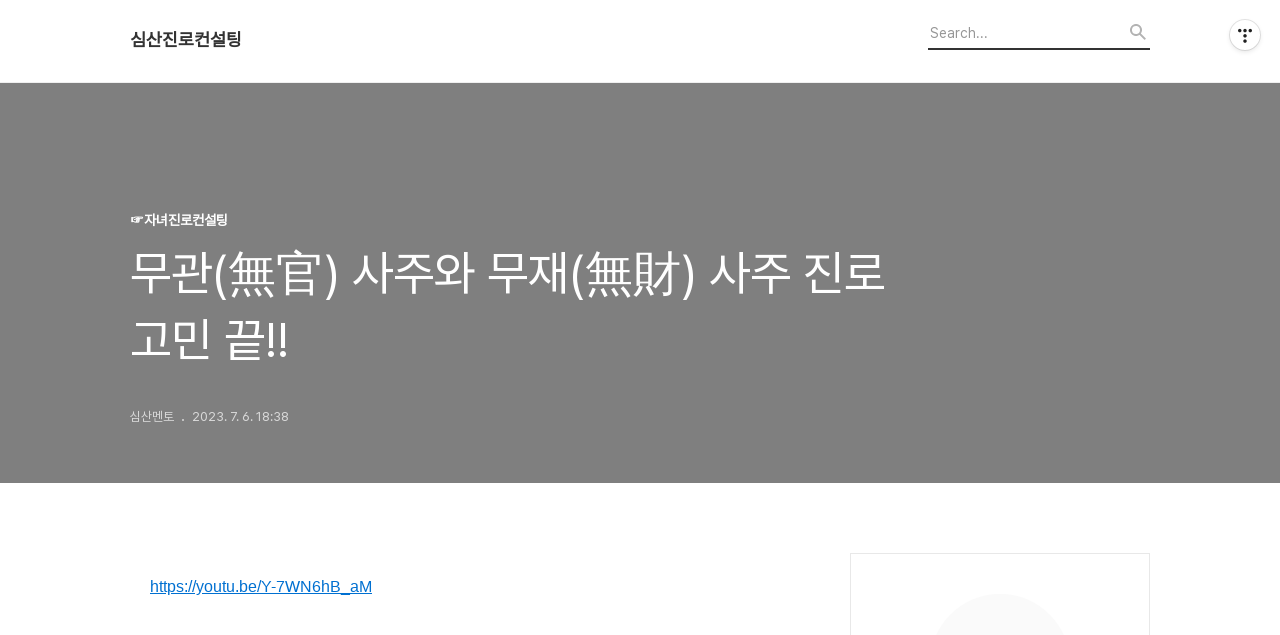

--- FILE ---
content_type: text/html;charset=UTF-8
request_url: https://bbss7202.tistory.com/14787?category=1032208
body_size: 43957
content:
<!DOCTYPE html>
<html lang="ko">

                                                                                <head>
                <script type="text/javascript">if (!window.T) { window.T = {} }
window.T.config = {"TOP_SSL_URL":"https://www.tistory.com","PREVIEW":false,"ROLE":"guest","PREV_PAGE":"","NEXT_PAGE":"","BLOG":{"id":5479917,"name":"bbss7202","title":"심산진로컨설팅","isDormancy":false,"nickName":"심산멘토","status":"open","profileStatus":"normal"},"NEED_COMMENT_LOGIN":false,"COMMENT_LOGIN_CONFIRM_MESSAGE":"","LOGIN_URL":"https://www.tistory.com/auth/login/?redirectUrl=https://bbss7202.tistory.com/14787","DEFAULT_URL":"https://bbss7202.tistory.com","USER":{"name":null,"homepage":null,"id":0,"profileImage":null},"SUBSCRIPTION":{"status":"none","isConnected":false,"isPending":false,"isWait":false,"isProcessing":false,"isNone":true},"IS_LOGIN":false,"HAS_BLOG":false,"IS_SUPPORT":false,"IS_SCRAPABLE":false,"TOP_URL":"http://www.tistory.com","JOIN_URL":"https://www.tistory.com/member/join","PHASE":"prod","ROLE_GROUP":"visitor"};
window.T.entryInfo = {"entryId":14787,"isAuthor":false,"categoryId":1032208,"categoryLabel":"☞자녀진로컨설팅"};
window.appInfo = {"domain":"tistory.com","topUrl":"https://www.tistory.com","loginUrl":"https://www.tistory.com/auth/login","logoutUrl":"https://www.tistory.com/auth/logout"};
window.initData = {};

window.TistoryBlog = {
    basePath: "",
    url: "https://bbss7202.tistory.com",
    tistoryUrl: "https://bbss7202.tistory.com",
    manageUrl: "https://bbss7202.tistory.com/manage",
    token: "vD6+LjdEO7qYiY0CK2/G1vC4bVNwOvmVaY9XlANk0U6BeqkwUtvRU15ipW4YFrz0"
};
var servicePath = "";
var blogURL = "";</script>

                
                
                
                        <!-- BusinessLicenseInfo - START -->
        
            <link href="https://tistory1.daumcdn.net/tistory_admin/userblog/userblog-7c7a62cfef2026f12ec313f0ebcc6daafb4361d7/static/plugin/BusinessLicenseInfo/style.css" rel="stylesheet" type="text/css"/>

            <script>function switchFold(entryId) {
    var businessLayer = document.getElementById("businessInfoLayer_" + entryId);

    if (businessLayer) {
        if (businessLayer.className.indexOf("unfold_license") > 0) {
            businessLayer.className = "business_license_layer";
        } else {
            businessLayer.className = "business_license_layer unfold_license";
        }
    }
}
</script>

        
        <!-- BusinessLicenseInfo - END -->
        <!-- DaumShow - START -->
        <style type="text/css">#daumSearchBox {
    height: 21px;
    background-image: url(//i1.daumcdn.net/imgsrc.search/search_all/show/tistory/plugin/bg_search2_2.gif);
    margin: 5px auto;
    padding: 0;
}

#daumSearchBox input {
    background: none;
    margin: 0;
    padding: 0;
    border: 0;
}

#daumSearchBox #daumLogo {
    width: 34px;
    height: 21px;
    float: left;
    margin-right: 5px;
    background-image: url(//i1.daumcdn.net/img-media/tistory/img/bg_search1_2_2010ci.gif);
}

#daumSearchBox #show_q {
    background-color: transparent;
    border: none;
    font: 12px Gulim, Sans-serif;
    color: #555;
    margin-top: 4px;
    margin-right: 15px;
    float: left;
}

#daumSearchBox #show_btn {
    background-image: url(//i1.daumcdn.net/imgsrc.search/search_all/show/tistory/plugin/bt_search_2.gif);
    width: 37px;
    height: 21px;
    float: left;
    margin: 0;
    cursor: pointer;
    text-indent: -1000em;
}
</style>

        <!-- DaumShow - END -->

<!-- System - START -->

<!-- System - END -->

        <!-- TistoryProfileLayer - START -->
        <link href="https://tistory1.daumcdn.net/tistory_admin/userblog/userblog-7c7a62cfef2026f12ec313f0ebcc6daafb4361d7/static/plugin/TistoryProfileLayer/style.css" rel="stylesheet" type="text/css"/>
<script type="text/javascript" src="https://tistory1.daumcdn.net/tistory_admin/userblog/userblog-7c7a62cfef2026f12ec313f0ebcc6daafb4361d7/static/plugin/TistoryProfileLayer/script.js"></script>

        <!-- TistoryProfileLayer - END -->

                
                <meta http-equiv="X-UA-Compatible" content="IE=Edge">
<meta name="format-detection" content="telephone=no">
<script src="//t1.daumcdn.net/tistory_admin/lib/jquery/jquery-3.5.1.min.js" integrity="sha256-9/aliU8dGd2tb6OSsuzixeV4y/faTqgFtohetphbbj0=" crossorigin="anonymous"></script>
<script type="text/javascript" src="//t1.daumcdn.net/tiara/js/v1/tiara-1.2.0.min.js"></script><meta name="referrer" content="always"/>
<meta name="google-adsense-platform-account" content="ca-host-pub-9691043933427338"/>
<meta name="google-adsense-platform-domain" content="tistory.com"/>
<meta name="description" content="https://youtu.be/Y-7WN6hB_aM"/>
<meta property="og:type" content="article"/>
<meta property="og:url" content="https://bbss7202.tistory.com/14787"/>
<meta property="og.article.author" content="심산멘토"/>
<meta property="og:site_name" content="심산진로컨설팅"/>
<meta property="og:title" content="무관(無官) 사주와 무재(無財) 사주 진로 고민 끝!!"/>
<meta name="by" content="심산멘토"/>
<meta property="og:description" content="https://youtu.be/Y-7WN6hB_aM"/>
<meta property="og:image" content="https://img1.daumcdn.net/thumb/R800x0/?scode=mtistory2&fname=https%3A%2F%2Ft1.daumcdn.net%2Ftistory_admin%2Fstatic%2Fimages%2FopenGraph%2Fopengraph.png"/>
<meta name="twitter:card" content="summary_large_image"/>
<meta name="twitter:site" content="@TISTORY"/>
<meta name="twitter:title" content="무관(無官) 사주와 무재(無財) 사주 진로 고민 끝!!"/>
<meta name="twitter:description" content="https://youtu.be/Y-7WN6hB_aM"/>
<meta property="twitter:image" content="https://img1.daumcdn.net/thumb/R800x0/?scode=mtistory2&fname=https%3A%2F%2Ft1.daumcdn.net%2Ftistory_admin%2Fstatic%2Fimages%2FopenGraph%2Fopengraph.png"/>
<meta content="https://bbss7202.tistory.com/14787" property="dg:plink" content="https://bbss7202.tistory.com/14787"/>
<meta name="plink"/>
<meta name="title" content="무관(無官) 사주와 무재(無財) 사주 진로 고민 끝!!"/>
<meta name="article:media_name" content="심산진로컨설팅"/>
<meta property="article:mobile_url" content="https://bbss7202.tistory.com/m/14787"/>
<meta property="article:pc_url" content="https://bbss7202.tistory.com/14787"/>
<meta property="article:mobile_view_url" content="https://bbss7202.tistory.com/m/14787"/>
<meta property="article:pc_view_url" content="https://bbss7202.tistory.com/14787"/>
<meta property="article:talk_channel_view_url" content="https://bbss7202.tistory.com/m/14787"/>
<meta property="article:pc_service_home" content="https://www.tistory.com"/>
<meta property="article:mobile_service_home" content="https://www.tistory.com/m"/>
<meta property="article:txid" content="5479917_14787"/>
<meta property="article:published_time" content="2023-07-06T18:38:45+09:00"/>
<meta property="og:regDate" content="20230706063845"/>
<meta property="article:modified_time" content="2023-07-06T18:38:45+09:00"/>
<script type="module" src="https://tistory1.daumcdn.net/tistory_admin/userblog/userblog-7c7a62cfef2026f12ec313f0ebcc6daafb4361d7/static/pc/dist/index.js" defer=""></script>
<script type="text/javascript" src="https://tistory1.daumcdn.net/tistory_admin/userblog/userblog-7c7a62cfef2026f12ec313f0ebcc6daafb4361d7/static/pc/dist/index-legacy.js" defer="" nomodule="true"></script>
<script type="text/javascript" src="https://tistory1.daumcdn.net/tistory_admin/userblog/userblog-7c7a62cfef2026f12ec313f0ebcc6daafb4361d7/static/pc/dist/polyfills-legacy.js" defer="" nomodule="true"></script>
<link rel="icon" sizes="any" href="https://t1.daumcdn.net/tistory_admin/favicon/tistory_favicon_32x32.ico"/>
<link rel="icon" type="image/svg+xml" href="https://t1.daumcdn.net/tistory_admin/top_v2/bi-tistory-favicon.svg"/>
<link rel="apple-touch-icon" href="https://t1.daumcdn.net/tistory_admin/top_v2/tistory-apple-touch-favicon.png"/>
<link rel="stylesheet" type="text/css" href="https://t1.daumcdn.net/tistory_admin/www/style/font.css"/>
<link rel="stylesheet" type="text/css" href="https://tistory1.daumcdn.net/tistory_admin/userblog/userblog-7c7a62cfef2026f12ec313f0ebcc6daafb4361d7/static/style/content.css"/>
<link rel="stylesheet" type="text/css" href="https://tistory1.daumcdn.net/tistory_admin/userblog/userblog-7c7a62cfef2026f12ec313f0ebcc6daafb4361d7/static/pc/dist/index.css"/>
<link rel="stylesheet" type="text/css" href="https://tistory1.daumcdn.net/tistory_admin/userblog/userblog-7c7a62cfef2026f12ec313f0ebcc6daafb4361d7/static/style/uselessPMargin.css"/>
<script type="text/javascript">(function() {
    var tjQuery = jQuery.noConflict(true);
    window.tjQuery = tjQuery;
    window.orgjQuery = window.jQuery; window.jQuery = tjQuery;
    window.jQuery = window.orgjQuery; delete window.orgjQuery;
})()</script>
<script type="text/javascript" src="https://tistory1.daumcdn.net/tistory_admin/userblog/userblog-7c7a62cfef2026f12ec313f0ebcc6daafb4361d7/static/script/base.js"></script>
<script type="text/javascript" src="//developers.kakao.com/sdk/js/kakao.min.js"></script>

                
  <title>무관(無官) 사주와 무재(無財) 사주 진로 고민 끝!!</title>
  <meta name="title" content="무관(無官) 사주와 무재(無財) 사주 진로 고민 끝!! :: 심산진로컨설팅" />
  <meta charset="utf-8" />
  <meta name="viewport" content="width=device-width, height=device-height, initial-scale=1, minimum-scale=1.0, maximum-scale=1.0" />
  <meta http-equiv="X-UA-Compatible" content="IE=edge, chrome=1" />
  <link rel="alternate" type="application/rss+xml" title="심산진로컨설팅" href="https://bbss7202.tistory.com/rss" />
  <link rel="stylesheet" href="//cdn.jsdelivr.net/npm/xeicon@2.3.3/xeicon.min.css">
  <link rel="stylesheet" href="https://tistory1.daumcdn.net/tistory/0/Odyssey/style.css" />
  <script src="//t1.daumcdn.net/tistory_admin/lib/jquery/jquery-1.12.4.min.js"></script>
  <script src="//t1.daumcdn.net/tistory_admin/assets/skin/common/vh-check.min.js"></script>
  <script src="https://tistory1.daumcdn.net/tistory/0/Odyssey/images/common.js" defer></script>
  <script> (function () { var test = vhCheck();}()); </script>

                
                
                <style type="text/css">.another_category {
    border: 1px solid #E5E5E5;
    padding: 10px 10px 5px;
    margin: 10px 0;
    clear: both;
}

.another_category h4 {
    font-size: 12px !important;
    margin: 0 !important;
    border-bottom: 1px solid #E5E5E5 !important;
    padding: 2px 0 6px !important;
}

.another_category h4 a {
    font-weight: bold !important;
}

.another_category table {
    table-layout: fixed;
    border-collapse: collapse;
    width: 100% !important;
    margin-top: 10px !important;
}

* html .another_category table {
    width: auto !important;
}

*:first-child + html .another_category table {
    width: auto !important;
}

.another_category th, .another_category td {
    padding: 0 0 4px !important;
}

.another_category th {
    text-align: left;
    font-size: 12px !important;
    font-weight: normal;
    word-break: break-all;
    overflow: hidden;
    line-height: 1.5;
}

.another_category td {
    text-align: right;
    width: 80px;
    font-size: 11px;
}

.another_category th a {
    font-weight: normal;
    text-decoration: none;
    border: none !important;
}

.another_category th a.current {
    font-weight: bold;
    text-decoration: none !important;
    border-bottom: 1px solid !important;
}

.another_category th span {
    font-weight: normal;
    text-decoration: none;
    font: 10px Tahoma, Sans-serif;
    border: none !important;
}

.another_category_color_gray, .another_category_color_gray h4 {
    border-color: #E5E5E5 !important;
}

.another_category_color_gray * {
    color: #909090 !important;
}

.another_category_color_gray th a.current {
    border-color: #909090 !important;
}

.another_category_color_gray h4, .another_category_color_gray h4 a {
    color: #737373 !important;
}

.another_category_color_red, .another_category_color_red h4 {
    border-color: #F6D4D3 !important;
}

.another_category_color_red * {
    color: #E86869 !important;
}

.another_category_color_red th a.current {
    border-color: #E86869 !important;
}

.another_category_color_red h4, .another_category_color_red h4 a {
    color: #ED0908 !important;
}

.another_category_color_green, .another_category_color_green h4 {
    border-color: #CCE7C8 !important;
}

.another_category_color_green * {
    color: #64C05B !important;
}

.another_category_color_green th a.current {
    border-color: #64C05B !important;
}

.another_category_color_green h4, .another_category_color_green h4 a {
    color: #3EA731 !important;
}

.another_category_color_blue, .another_category_color_blue h4 {
    border-color: #C8DAF2 !important;
}

.another_category_color_blue * {
    color: #477FD6 !important;
}

.another_category_color_blue th a.current {
    border-color: #477FD6 !important;
}

.another_category_color_blue h4, .another_category_color_blue h4 a {
    color: #1960CA !important;
}

.another_category_color_violet, .another_category_color_violet h4 {
    border-color: #E1CEEC !important;
}

.another_category_color_violet * {
    color: #9D64C5 !important;
}

.another_category_color_violet th a.current {
    border-color: #9D64C5 !important;
}

.another_category_color_violet h4, .another_category_color_violet h4 a {
    color: #7E2CB5 !important;
}
</style>

                
                <link rel="stylesheet" type="text/css" href="https://tistory1.daumcdn.net/tistory_admin/userblog/userblog-7c7a62cfef2026f12ec313f0ebcc6daafb4361d7/static/style/revenue.css"/>
<link rel="canonical" href="https://bbss7202.tistory.com/14787"/>

<!-- BEGIN STRUCTURED_DATA -->
<script type="application/ld+json">
    {"@context":"http://schema.org","@type":"BlogPosting","mainEntityOfPage":{"@id":"https://bbss7202.tistory.com/14787","name":null},"url":"https://bbss7202.tistory.com/14787","headline":"무관(無官) 사주와 무재(無財) 사주 진로 고민 끝!!","description":"https://youtu.be/Y-7WN6hB_aM","author":{"@type":"Person","name":"심산멘토","logo":null},"image":{"@type":"ImageObject","url":"https://img1.daumcdn.net/thumb/R800x0/?scode=mtistory2&fname=https%3A%2F%2Ft1.daumcdn.net%2Ftistory_admin%2Fstatic%2Fimages%2FopenGraph%2Fopengraph.png","width":"800px","height":"800px"},"datePublished":"2023-07-06T18:38:45+09:00","dateModified":"2023-07-06T18:38:45+09:00","publisher":{"@type":"Organization","name":"TISTORY","logo":{"@type":"ImageObject","url":"https://t1.daumcdn.net/tistory_admin/static/images/openGraph/opengraph.png","width":"800px","height":"800px"}}}
</script>
<!-- END STRUCTURED_DATA -->
<link rel="stylesheet" type="text/css" href="https://tistory1.daumcdn.net/tistory_admin/userblog/userblog-7c7a62cfef2026f12ec313f0ebcc6daafb4361d7/static/style/dialog.css"/>
<link rel="stylesheet" type="text/css" href="//t1.daumcdn.net/tistory_admin/www/style/top/font.css"/>
<link rel="stylesheet" type="text/css" href="https://tistory1.daumcdn.net/tistory_admin/userblog/userblog-7c7a62cfef2026f12ec313f0ebcc6daafb4361d7/static/style/postBtn.css"/>
<link rel="stylesheet" type="text/css" href="https://tistory1.daumcdn.net/tistory_admin/userblog/userblog-7c7a62cfef2026f12ec313f0ebcc6daafb4361d7/static/style/tistory.css"/>
<script type="text/javascript" src="https://tistory1.daumcdn.net/tistory_admin/userblog/userblog-7c7a62cfef2026f12ec313f0ebcc6daafb4361d7/static/script/common.js"></script>
<script type="text/javascript" src="https://tistory1.daumcdn.net/tistory_admin/userblog/userblog-7c7a62cfef2026f12ec313f0ebcc6daafb4361d7/static/script/odyssey.js"></script>

                
                </head>


                                                <body id="tt-body-page" class="headerslogundisplayon headerbannerdisplayon listmorenumber listmorebuttonmobile   use-menu-topnavnone-wrp">
                
                
                

  
    <!-- 사이드바 서랍형일때 wrap-right / wrap-drawer -->
    <div id="wrap" class="wrap-right">

      <!-- header -->
      <header class="header">
				<div class="line-bottom display-none"></div>
        <!-- inner-header -->
        <div class="inner-header  topnavnone">

          <div class="box-header">
            <h1 class="title-logo">
              <a href="https://bbss7202.tistory.com/" title="심산진로컨설팅" class="link_logo">
                
                
                  심산진로컨설팅
                
              </a>
            </h1>

            <!-- search-bar for PC -->
						<div class="util use-top">
							<div class="search">
							<input class="searchInput" type="text" name="search" value="" placeholder="Search..." onkeypress="if (event.keyCode == 13) { requestSearch('.util.use-top .searchInput') }"/>
							</div>
						</div>


          </div>

          <!-- area-align -->
          <div class="area-align">

            

            <!-- area-gnb -->
            <div class="area-gnb">
              <nav class="topnavnone">
                <ul>
  <li class="t_menu_home first"><a href="/" target="">홈</a></li>
  <li class="t_menu_tag"><a href="/tag" target="">태그</a></li>
  <li class="t_menu_guestbook last"><a href="/guestbook" target="">방명록</a></li>
</ul>
              </nav>
            </div>

            <button type="button" class="button-menu">
              <svg xmlns="//www.w3.org/2000/svg" width="20" height="14" viewBox="0 0 20 14">
                <path fill="#333" fill-rule="evenodd" d="M0 0h20v2H0V0zm0 6h20v2H0V6zm0 6h20v2H0v-2z" />
              </svg>
            </button>

            

          </div>
          <!-- // area-align -->

        </div>
        <!-- // inner-header -->

      </header>
      <!-- // header -->

      

      <!-- container -->
      <div id="container">

        <main class="main">

          <!-- area-main -->
          <div class="area-main">

            <!-- s_list / 카테고리, 검색 리스트 -->
            <div class="area-common" >
							
            </div>
            <!-- // s_list / 카테고리, 검색 리스트 -->

            <!-- area-view / 뷰페이지 및 기본 영역 -->
            <div class="area-view">
              <!-- s_article_rep -->
                
      

  <!-- s_permalink_article_rep / 뷰페이지 -->
  
    <!-- 이미지가 없는 경우 article-header-noimg -->
    <div class="article-header" thumbnail="" style="background-image:url('')">
      <div class="inner-header">
        <div class="box-meta">
          <p class="category">☞자녀진로컨설팅</p>
          <h2 class="title-article">무관(無官) 사주와 무재(無財) 사주 진로 고민 끝!!</h2>
          <div class="box-info">
            <span class="writer">심산멘토</span>
            <span class="date">2023. 7. 6. 18:38</span>
            
          </div>
        </div>
      </div>
    </div>

    <!-- 에디터 영역 -->
    <div class="article-view" id="article-view">
                  <!-- System - START -->

<!-- System - END -->

            <div class="tt_article_useless_p_margin contents_style"><p data-ke-size="size16"><a href="https://youtu.be/Y-7WN6hB_aM" target="_blank" rel="noopener">https://youtu.be/Y-7WN6hB_aM</a></p>
<figure data-ke-type="video" data-ke-style="alignCenter" data-video-host="youtube" data-video-url="https://www.youtube.com/watch?v=Y-7WN6hB_aM" data-video-thumbnail="https://blog.kakaocdn.net/dna/ySoNo/hyTfAskJOg/AAAAAAAAAAAAAAAAAAAAADqdAe5qnOaI_rcQLJO3H2FctmTwuY8uoixYm5mE-Bds/img.jpg?credential=yqXZFxpELC7KVnFOS48ylbz2pIh7yKj8&expires=1769871599&allow_ip=&allow_referer=&signature=z5El%2Fyl9hLQxDFCwHPjifYCGa88%3D" data-video-width="860" data-video-height="484" data-video-origin-width="860" data-video-origin-height="484" data-ke-mobilestyle="widthContent" data-video-title="무관(無官) 사주와 무재(無財) 사주 진로 고민 끝!!" data-original-url=""><iframe src="https://www.youtube.com/embed/Y-7WN6hB_aM" width="860" height="484" frameborder="" allowfullscreen="true"></iframe>
<figcaption style="display: none;"></figcaption>
</figure>
<p data-ke-size="size16">&nbsp;</p></div>
            <!-- System - START -->

<!-- System - END -->

                    <div class="container_postbtn #post_button_group">
  <div class="postbtn_like"><script>window.ReactionButtonType = 'reaction';
window.ReactionApiUrl = '//bbss7202.tistory.com/reaction';
window.ReactionReqBody = {
    entryId: 14787
}</script>
<div class="wrap_btn" id="reaction-14787" data-tistory-react-app="Reaction"></div><div class="wrap_btn wrap_btn_share"><button type="button" class="btn_post sns_btn btn_share" aria-expanded="false" data-thumbnail-url="https://t1.daumcdn.net/tistory_admin/static/images/openGraph/opengraph.png" data-title="무관(無官) 사주와 무재(無財) 사주 진로 고민 끝!!" data-description="https://youtu.be/Y-7WN6hB_aM" data-profile-image="https://t1.daumcdn.net/tistory_admin/static/manage/images/r3/default_L.png" data-profile-name="심산멘토" data-pc-url="https://bbss7202.tistory.com/14787" data-relative-pc-url="/14787" data-blog-title="심산진로컨설팅"><span class="ico_postbtn ico_share">공유하기</span></button>
  <div class="layer_post" id="tistorySnsLayer"></div>
</div><div class="wrap_btn wrap_btn_etc" data-entry-id="14787" data-entry-visibility="public" data-category-visibility="public"><button type="button" class="btn_post btn_etc2" aria-expanded="false"><span class="ico_postbtn ico_etc">게시글 관리</span></button>
  <div class="layer_post" id="tistoryEtcLayer"></div>
</div></div>
<button type="button" class="btn_menu_toolbar btn_subscription #subscribe" data-blog-id="5479917" data-url="https://bbss7202.tistory.com/14787" data-device="web_pc" data-tiara-action-name="구독 버튼_클릭"><em class="txt_state"></em><strong class="txt_tool_id">심산진로컨설팅</strong><span class="img_common_tistory ico_check_type1"></span></button>  <div data-tistory-react-app="SupportButton"></div>
</div>

                    <!-- PostListinCategory - START -->
<div class="another_category another_category_color_gray">
  <h4>'<a href="/category/%E2%98%9E%EC%9E%90%EB%85%80%EC%A7%84%EB%A1%9C%EC%BB%A8%EC%84%A4%ED%8C%85">☞자녀진로컨설팅</a>' 카테고리의 다른 글</h4>
  <table>
    <tr>
      <th><a href="/14816">고3 수시모집 합격운 &amp; 학과 진로적성 컨설팅</a>&nbsp;&nbsp;<span>(0)</span></th>
      <td>2023.07.25</td>
    </tr>
    <tr>
      <th><a href="/14807">명리적성학 멤버십 &amp; 온오프라인 강의 할인 혜택 안내</a>&nbsp;&nbsp;<span>(0)</span></th>
      <td>2023.07.17</td>
    </tr>
    <tr>
      <th><a href="/14763">매화역수(梅花易數) 기본수로 운명 보는 법</a>&nbsp;&nbsp;<span>(0)</span></th>
      <td>2023.06.20</td>
    </tr>
    <tr>
      <th><a href="/14751">오행별 육친별 기질적성 진로적성 연구</a>&nbsp;&nbsp;<span>(1)</span></th>
      <td>2023.06.16</td>
    </tr>
    <tr>
      <th><a href="/14735">학마운으로 자퇴 편입 재수하는 학생 사주 개운법!</a>&nbsp;&nbsp;<span>(0)</span></th>
      <td>2023.06.04</td>
    </tr>
  </table>
</div>

<!-- PostListinCategory - END -->

    </div>

    <!-- article-footer -->
    <div class="article-footer">

      

      <div class="article-page">
        <h3 class="title-footer">'☞자녀진로컨설팅'의 다른글</h3>
        <ul>
          <li>
            
          </li>
          <li><span>현재글</span><strong>무관(無官) 사주와 무재(無財) 사주 진로 고민 끝!!</strong></li>
          <li>
            
          </li>
        </ul>
      </div>

      
        <!-- article-related -->
        <div class="article-related">
          <h3 class="title-footer">관련글</h3>
          <ul class="list-related">
            
              <li class="item-related">
                <a href="/14816?category=1032208" class="link-related">
                  <span class="thumnail" style="background-image:url('')"></span>
                  <div class="box_content">
                    <strong>고3 수시모집 합격운 &amp; 학과 진로적성 컨설팅</strong>
                    <span class="date">2023.07.25</span>
                  </div>
                </a>
              </li>
            
              <li class="item-related">
                <a href="/14807?category=1032208" class="link-related">
                  <span class="thumnail" style="background-image:url('')"></span>
                  <div class="box_content">
                    <strong>명리적성학 멤버십 &amp; 온오프라인 강의 할인 혜택 안내</strong>
                    <span class="date">2023.07.17</span>
                  </div>
                </a>
              </li>
            
              <li class="item-related">
                <a href="/14763?category=1032208" class="link-related">
                  <span class="thumnail" style="background-image:url('')"></span>
                  <div class="box_content">
                    <strong>매화역수(梅花易數) 기본수로 운명 보는 법</strong>
                    <span class="date">2023.06.20</span>
                  </div>
                </a>
              </li>
            
              <li class="item-related">
                <a href="/14751?category=1032208" class="link-related">
                  <span class="thumnail" style="background-image:url('')"></span>
                  <div class="box_content">
                    <strong>오행별 육친별 기질적성 진로적성 연구</strong>
                    <span class="date">2023.06.16</span>
                  </div>
                </a>
              </li>
            
          </ul>
        </div>
        <!-- // article-related -->
      

      <!-- article-reply -->
      <div class="article-reply">
        <div class="area-reply">
          <div data-tistory-react-app="Namecard"></div>
        </div>
      </div>
      <!-- // article-reply -->

    </div>
    <!-- // article-footer -->

  

      
  
              <!-- // s_article_rep -->

              <!-- s_article_protected / 개별 보호글 페이지 -->
              
              <!-- // s_article_protected -->

              <!-- s_page_rep -->
              
              <!-- // s_page_rep -->

              <!-- s_notice_rep / 개별 공지사항 페이지 -->
							

              <!-- // s_notice_rep -->

              <!-- s_tag / 개별 태그 페이지-->
              
              <!-- // s_tag -->

              <!-- s_local / 개별 위치로그 페이지 -->
              
              <!-- // s_local -->

              <div class="article-reply">
                <div class="area-reply">
                  <!-- s_guest  / 개별 방명록 페이지 -->
                  
                </div>
              </div>

              <!-- s_paging -->
              
              <!-- // s_paging -->

            </div>
            <!-- area-view -->

            <!-- s_cover_group / 커버 리스트 -->
            
            <!-- // s_cover_group -->

          </div>
          <!-- // area-main -->

          <!-- aside -->
          <aside class="area-aside">
            <!-- sidebar 01 -->
            
                <!-- 프로필 -->
								<div class="box-profile " style="background-image:url('');">
									<div class="inner-box">
										<img src="https://t1.daumcdn.net/tistory_admin/static/manage/images/r3/default_L.png" class="img-profile" alt="프로필사진">
										<p class="tit-g">심산진로컨설팅</p>
                    <p class="text-profile"></p>
                    <!-- 블로그 소유자 접속시 보여지는 버튼 -->
										<div class="btn_tool"><button class="btn_menu_toolbar btn_subscription  #subscribe" data-blog-id="5479917" data-url="https://bbss7202.tistory.com" data-device="web_pc"><strong class="txt_tool_id">심산진로컨설팅</strong><em class="txt_state">구독하기</em><span class="img_common_tistory ico_check_type1"></span></button></div>
                    <!-- 블로그 소유자가 아닌 경우 보여지는 버튼 그룹 -->
                    <div class="profile-btn-group visitor">
                        <button type="button" class="btn-g btn-primary btn-write">글쓰기</button> 
                        <button type="button" class="btn-g btn-blog-manage">블로그 관리</button> 
                    </div>
										<div class="box-sns">
											
											
											
											
										</div>
									</div>
								</div>
              

            <!-- sidebar 02 -->
            
                  <!-- 카테고리 메뉴 -->
                  <div class="box-category box-category-2depth">
                    <nav>
                      <ul class="tt_category"><li class=""><a href="/category" class="link_tit"> 분류 전체보기 <span class="c_cnt">(10980)</span> </a>
  <ul class="category_list"><li class=""><a href="/category/%EC%83%88%20%EC%B9%B4%ED%85%8C%EA%B3%A0%EB%A6%AC" class="link_item"> 새 카테고리 <span class="c_cnt">(0)</span> </a></li>
<li class=""><a href="/category/%E2%96%B6%EC%83%81%EB%8B%B4%EC%95%88%EB%82%B4" class="link_item"> ▶상담안내 <span class="c_cnt">(2)</span> </a></li>
<li class=""><a href="/category/%E2%96%B6%EA%B0%95%EC%9D%98%EC%95%88%EB%82%B4" class="link_item"> ▶강의안내 <span class="c_cnt">(4)</span> </a></li>
<li class=""><a href="/category/%E2%98%9E%EC%9E%90%EB%85%80%EC%A7%84%EB%A1%9C%EC%BB%A8%EC%84%A4%ED%8C%85" class="link_item"> ☞자녀진로컨설팅 <span class="c_cnt">(1957)</span> </a></li>
<li class=""><a href="/category/%E2%98%9E%EC%9E%85%EC%8B%9C%EC%A0%84%EB%9E%B5%EC%BB%A8%EC%84%A4%ED%8C%85" class="link_item"> ☞입시전략컨설팅 <span class="c_cnt">(1463)</span> </a></li>
<li class=""><a href="/category/%E2%98%9E%ED%95%99%EC%83%9D%EC%A7%84%EB%A1%9C%EB%8F%99%EC%98%81%EC%83%81" class="link_item"> ☞학생진로동영상 <span class="c_cnt">(51)</span> </a></li>
<li class=""><a href="/category/%E2%98%9E%EC%84%B1%EC%9D%B8%EC%82%AC%EC%A3%BC%EC%BB%A8%EC%84%A4%ED%8C%85" class="link_item"> ☞성인사주컨설팅 <span class="c_cnt">(487)</span> </a></li>
<li class=""><a href="/category/%E2%98%9E%EC%84%B1%EC%9D%B8%EC%82%AC%EC%A3%BC%EB%8F%99%EC%98%81%EC%83%81" class="link_item"> ☞성인사주동영상 <span class="c_cnt">(112)</span> </a></li>
<li class=""><a href="/category/%E2%98%9E%EC%9E%91%EB%AA%85%EA%B0%9C%EB%AA%85%EC%BB%A8%EC%84%A4%ED%8C%85" class="link_item"> ☞작명개명컨설팅 <span class="c_cnt">(254)</span> </a></li>
<li class=""><a href="/category/%EC%A7%84%EB%A1%9C%EB%A7%9E%EC%B6%A4%20%EC%B6%9C%EC%82%B0%ED%83%9D%EC%9D%BC" class="link_item"> 진로맞춤 출산택일 <span class="c_cnt">(38)</span> </a></li>
<li class=""><a href="/category/%E2%98%9E%ED%83%9D%EC%9D%BC%EC%9E%91%EB%AA%85%EB%8F%99%EC%98%81%EC%83%81" class="link_item"> ☞택일작명동영상 <span class="c_cnt">(20)</span> </a></li>
<li class=""><a href="/category/%E2%98%9E%EC%8B%AC%EC%82%B0%EC%B9%BC%EB%9F%BC" class="link_item"> ☞심산칼럼 <span class="c_cnt">(1896)</span> </a></li>
<li class=""><a href="/category/%E2%98%9E%EB%AA%85%EB%A6%AC%ED%95%99%EB%8B%B9" class="link_item"> ☞명리학당 <span class="c_cnt">(3379)</span> </a></li>
<li class=""><a href="/category/%E2%98%9E%EC%9D%B8%EC%84%B1%EA%B5%90%EC%9C%A1" class="link_item"> ☞인성교육 <span class="c_cnt">(1072)</span> </a></li>
<li class=""><a href="/category/%E2%98%9E%EC%9D%BC%EC%83%81%ED%83%88%EC%B6%9C" class="link_item"> ☞일상탈출 <span class="c_cnt">(126)</span> </a></li>
</ul>
</li>
</ul>

                    </nav>
                  </div>
              
                <!-- 태그 -->
                <div class="box-tag">
                  <h3 class="title-sidebar">Tag</h3>
                  <div class="box_tag">
                    
                      <a href="/tag/%EC%88%A0%ED%86%A0%28%E6%88%8C%E5%9C%9F%29%20%EC%88%A0%EC%9B%94%28%E6%88%8C%E6%9C%88%29%20%EC%97%B0%EA%B5%AC%28%E7%A1%8F%E7%A9%B6%29" class="cloud5">술토(戌土) 술월(戌月) 연구(硏究),</a>
                    
                  </div>
                </div>
              
                <!-- 최근글과 인기글-->
                <div class="box-recent">
                  <h3 class="title-sidebar blind">최근글과 인기글</h3>
                  <ul class="tab-recent">
                    <li class="tab-button recent_button on"><a class="tab-button" href="#" onclick="return false;">최근글</a></li>
                    <li class="tab-button sidebar_button"><a class="tab-button" href="#" onclick="return false;">인기글</a></li>
                  </ul>
                  <ul class="list-recent">
                    
                  </ul>

                  <ul class="list-recent list-tab" style="display: none">
                    
                  </ul>
                </div>
              
                <!-- 최근댓글 -->
                <div class="box-reply">
                  <h3 class="title-sidebar">최근댓글</h3>
                  <ul class="list-sidebar">
                    
                  </ul>
                </div>
              
                <!-- 공지사항 -->
                
                  <div class="box-notice">
                    <h3 class="title-sidebar">공지사항</h3>
                    <ul class="list-sidebar">
                      
                    </ul>
                  </div>
                
              
                <!-- 페이스북 트위터 플러그인 -->
                <div class="box-plugins">
                  <h3 class="title-sidebar blind">페이스북 트위터 플러그인</h3>
                  <ul class="tab-sns">
                    <li class="tab-button item-facebook on"><a class="tab-button" href="#" onclick="return false;">Facebook</a></li>
                    <li class="tab-button item-twitter"><a class="tab-button" href="#" onclick="return false;">Twitter</a></li>
                  </ul>

                  <div class="plugin-facebook">
                    <div id="fb-root"></div>
                      <script>(function(d, s, id) {
                        var js, fjs = d.getElementsByTagName(s)[0];
                        if (d.getElementById(id)) return;
                        js = d.createElement(s); js.id = id;
                        js.src = '//connect.facebook.net/ko_KR/sdk.js#xfbml=1&version=v3.2&appId=360877073936113&autoLogAppEvents=1';
                        fjs.parentNode.insertBefore(js, fjs);
                      }(document, 'script', 'facebook-jssdk'));</script>
                    <div class="fb-page" data-href="" data-tabs="timeline" data-small-header="true" data-adapt-container-width="true" data-hide-cover="true" data-show-facepile="false"><blockquote cite="" class="fb-xfbml-parse-ignore"><a href=""></a></blockquote>
                    </div>
                  </div>

                  <div class="plugin-twitter" style="display: none;">
                    <a class="twitter-timeline" href=""></a> <script async src="//platform.twitter.com/widgets.js" charset="utf-8"></script>
                  </div>
                </div>
              
                <!-- 글 보관함 -->
                <div class="box-archive">
                  <h3 class="title-sidebar">Archives</h3>
                  <ul class="list-sidebar">
                    
                  </ul>
                </div>
              
                <!-- 달력 모듈-->
                <div class="box-calendar">
                  <h3 class="title-sidebar"><span class="blind">Calendar</span></h3>
                  <div class="inner-calendar"><table class="tt-calendar" cellpadding="0" cellspacing="1" style="width: 100%; table-layout: fixed">
  <caption class="cal_month"><a href="/archive/202512" title="1개월 앞의 달력을 보여줍니다.">«</a> &nbsp; <a href="/archive/202601" title="현재 달의 달력을 보여줍니다.">2026/01</a> &nbsp; <a href="/archive/202602" title="1개월 뒤의 달력을 보여줍니다.">»</a></caption>
  <thead>
    <tr>
      <th class="cal_week2">일</th>
      <th class="cal_week1">월</th>
      <th class="cal_week1">화</th>
      <th class="cal_week1">수</th>
      <th class="cal_week1">목</th>
      <th class="cal_week1">금</th>
      <th class="cal_week1">토</th>
    </tr>
  </thead>
  <tbody>
    <tr class="cal_week cal_current_week">
      <td class="cal_day1 cal_day2"> </td>
      <td class="cal_day1 cal_day2"> </td>
      <td class="cal_day1 cal_day2"> </td>
      <td class="cal_day1 cal_day2"> </td>
      <td class="cal_day cal_day3">1</td>
      <td class="cal_day cal_day3">2</td>
      <td class="cal_day cal_day3">3</td>
    </tr>
    <tr class="cal_week">
      <td class="cal_day cal_day3 cal_day_sunday">4</td>
      <td class="cal_day cal_day3">5</td>
      <td class="cal_day cal_day3">6</td>
      <td class="cal_day cal_day3">7</td>
      <td class="cal_day cal_day3">8</td>
      <td class="cal_day cal_day3">9</td>
      <td class="cal_day cal_day3"><a href="/archive/20260110" class="cal_click">10</a></td>
    </tr>
    <tr class="cal_week">
      <td class="cal_day cal_day3 cal_day_sunday">11</td>
      <td class="cal_day cal_day3">12</td>
      <td class="cal_day cal_day3">13</td>
      <td class="cal_day cal_day3"><a href="/archive/20260114" class="cal_click">14</a></td>
      <td class="cal_day cal_day3"><a href="/archive/20260115" class="cal_click">15</a></td>
      <td class="cal_day cal_day3">16</td>
      <td class="cal_day cal_day3">17</td>
    </tr>
    <tr class="cal_week">
      <td class="cal_day cal_day3 cal_day_sunday">18</td>
      <td class="cal_day cal_day3">19</td>
      <td class="cal_day cal_day3"><a href="/archive/20260120" class="cal_click">20</a></td>
      <td class="cal_day cal_day3">21</td>
      <td class="cal_day cal_day3">22</td>
      <td class="cal_day cal_day3">23</td>
      <td class="cal_day cal_day4">24</td>
    </tr>
    <tr class="cal_week">
      <td class="cal_day cal_day3 cal_day_sunday">25</td>
      <td class="cal_day cal_day3">26</td>
      <td class="cal_day cal_day3">27</td>
      <td class="cal_day cal_day3">28</td>
      <td class="cal_day cal_day3">29</td>
      <td class="cal_day cal_day3">30</td>
      <td class="cal_day cal_day3">31</td>
    </tr>
  </tbody>
</table></div>
                </div>
              
                <!-- 방문자수 -->
                <div class="box-visit">
                  <h3 class="title-sidebar"><span class="blind">방문자수</span>Total</h3>
                  <p class="text-total"></p>
                  <ul>
                    <li class="item-visit">Today : </li>
                    <li class="item-visit">Yesterday : </li>
                  </ul>
                </div>
              

						<!-- search-bar for MOBILE -->
						<div class="util use-sidebar">
							<div class="search">
                <label for="searchInput" class="screen_out">블로그 내 검색</label>
								<input id="searchInput" class="searchInput" type="text" name="search" value="" placeholder="검색내용을 입력하세요." onkeypress="if (event.keyCode == 13) { requestSearch('.util.use-sidebar .searchInput') }">
							</div>
						</div>

          </aside>
          <!-- // aside -->

        </main>
        <!-- // main -->
      </div>
      <!-- // container -->

    

    <!-- footer -->
      <footer id="footer">

        <div class="inner-footer">
          <div class="box-policy">
            
            
            
          </div>
          <div>
            <p class="text-info">Copyright © AXZ Corp. All rights reserved.</p>
            <address></address>
          </div>

          <div class="box-site">
            <button type="button" data-toggle="xe-dropdown" aria-expanded="false">관련사이트</button>
            <ul>
              
            </ul>
          </div>
        </div>

      </footer>
      <!-- // footer -->

    </div>
    <!-- // wrap -->
  
<div class="#menubar menu_toolbar ">
  <h2 class="screen_out">티스토리툴바</h2>
</div>
<div class="#menubar menu_toolbar "><div class="btn_tool btn_tool_type1" id="menubar_wrapper" data-tistory-react-app="Menubar"></div></div>
<div class="layer_tooltip">
  <div class="inner_layer_tooltip">
    <p class="desc_g"></p>
  </div>
</div>
<div id="editEntry" style="position:absolute;width:1px;height:1px;left:-100px;top:-100px"></div>


                <!-- DragSearchHandler - START -->
<script src="//search1.daumcdn.net/search/statics/common/js/g/search_dragselection.min.js"></script>

<!-- DragSearchHandler - END -->

        <!-- SyntaxHighlight - START -->
        <link href="//cdnjs.cloudflare.com/ajax/libs/highlight.js/10.7.3/styles/atom-one-light.min.css" rel="stylesheet"/><script src="//cdnjs.cloudflare.com/ajax/libs/highlight.js/10.7.3/highlight.min.js"></script>
<script src="//cdnjs.cloudflare.com/ajax/libs/highlight.js/10.7.3/languages/delphi.min.js"></script>
<script src="//cdnjs.cloudflare.com/ajax/libs/highlight.js/10.7.3/languages/php.min.js"></script>
<script src="//cdnjs.cloudflare.com/ajax/libs/highlight.js/10.7.3/languages/python.min.js"></script>
<script src="//cdnjs.cloudflare.com/ajax/libs/highlight.js/10.7.3/languages/r.min.js" defer></script>
<script src="//cdnjs.cloudflare.com/ajax/libs/highlight.js/10.7.3/languages/ruby.min.js"></script>
<script src="//cdnjs.cloudflare.com/ajax/libs/highlight.js/10.7.3/languages/scala.min.js" defer></script>
<script src="//cdnjs.cloudflare.com/ajax/libs/highlight.js/10.7.3/languages/shell.min.js"></script>
<script src="//cdnjs.cloudflare.com/ajax/libs/highlight.js/10.7.3/languages/sql.min.js"></script>
<script src="//cdnjs.cloudflare.com/ajax/libs/highlight.js/10.7.3/languages/swift.min.js" defer></script>
<script src="//cdnjs.cloudflare.com/ajax/libs/highlight.js/10.7.3/languages/typescript.min.js" defer></script>
<script src="//cdnjs.cloudflare.com/ajax/libs/highlight.js/10.7.3/languages/vbnet.min.js" defer></script>
  <script>hljs.initHighlightingOnLoad();</script>


        <!-- SyntaxHighlight - END -->

                
                <div style="margin:0; padding:0; border:none; background:none; float:none; clear:none; z-index:0"></div>
<script type="text/javascript" src="https://tistory1.daumcdn.net/tistory_admin/userblog/userblog-7c7a62cfef2026f12ec313f0ebcc6daafb4361d7/static/script/common.js"></script>
<script type="text/javascript">window.roosevelt_params_queue = window.roosevelt_params_queue || [{channel_id: 'dk', channel_label: '{tistory}'}]</script>
<script type="text/javascript" src="//t1.daumcdn.net/midas/rt/dk_bt/roosevelt_dk_bt.js" async="async"></script>

                
                <script>window.tiara = {"svcDomain":"user.tistory.com","section":"글뷰","trackPage":"글뷰_보기","page":"글뷰","key":"5479917-14787","customProps":{"userId":"0","blogId":"5479917","entryId":"14787","role":"guest","trackPage":"글뷰_보기","filterTarget":false},"entry":{"entryId":"14787","entryTitle":"무관(無官) 사주와 무재(無財) 사주 진로 고민 끝!!","entryType":"POST","categoryName":"☞자녀진로컨설팅","categoryId":"1032208","serviceCategoryName":null,"serviceCategoryId":null,"author":"5478855","authorNickname":"심산멘토","blogNmae":"심산진로컨설팅","image":"","plink":"/14787","tags":[]},"kakaoAppKey":"3e6ddd834b023f24221217e370daed18","appUserId":"null","thirdProvideAgree":null}</script>
<script type="module" src="https://t1.daumcdn.net/tistory_admin/frontend/tiara/v1.0.6/index.js"></script>
<script src="https://t1.daumcdn.net/tistory_admin/frontend/tiara/v1.0.6/polyfills-legacy.js" nomodule="true" defer="true"></script>
<script src="https://t1.daumcdn.net/tistory_admin/frontend/tiara/v1.0.6/index-legacy.js" nomodule="true" defer="true"></script>

                </body>
</html>


--- FILE ---
content_type: image/svg+xml
request_url: https://tistory1.daumcdn.net/tistory/0/Odyssey/images/icon-search.svg
body_size: 160
content:
<svg xmlns="http://www.w3.org/2000/svg" width="16" height="16" viewBox="0 0 16 16">
    <path fill="#B3B3B3" fill-rule="evenodd" d="M10.86 9.519c.094.047.183.11.261.188l4.243 4.243a1 1 0 0 1-1.414 1.414l-4.243-4.243a.999.999 0 0 1-.188-.26A6 6 0 1 1 10.86 9.52zM6 10a4 4 0 1 0 0-8 4 4 0 0 0 0 8z"/>
</svg>
